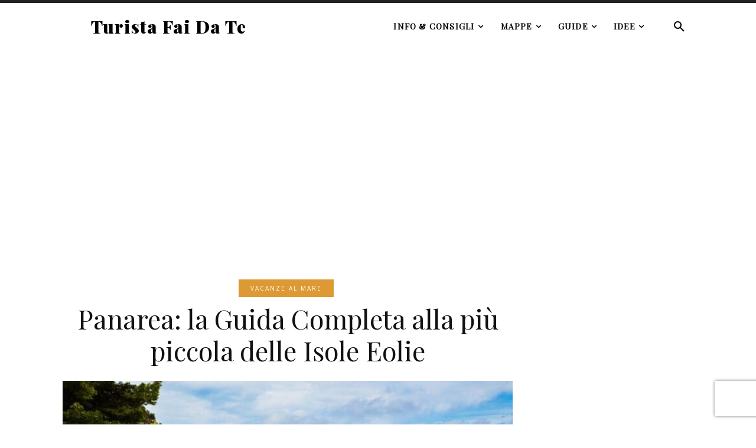

--- FILE ---
content_type: text/html; charset=utf-8
request_url: https://www.google.com/recaptcha/api2/anchor?ar=1&k=6LdXCu0oAAAAAGmokq7l6P7ZKYWu7lN5NFa_lDeK&co=aHR0cHM6Ly93d3cudHVyaXN0YWZhaWRhdGUuaXQ6NDQz&hl=en&v=PoyoqOPhxBO7pBk68S4YbpHZ&size=invisible&anchor-ms=20000&execute-ms=30000&cb=5jge6l70qgxq
body_size: 49916
content:
<!DOCTYPE HTML><html dir="ltr" lang="en"><head><meta http-equiv="Content-Type" content="text/html; charset=UTF-8">
<meta http-equiv="X-UA-Compatible" content="IE=edge">
<title>reCAPTCHA</title>
<style type="text/css">
/* cyrillic-ext */
@font-face {
  font-family: 'Roboto';
  font-style: normal;
  font-weight: 400;
  font-stretch: 100%;
  src: url(//fonts.gstatic.com/s/roboto/v48/KFO7CnqEu92Fr1ME7kSn66aGLdTylUAMa3GUBHMdazTgWw.woff2) format('woff2');
  unicode-range: U+0460-052F, U+1C80-1C8A, U+20B4, U+2DE0-2DFF, U+A640-A69F, U+FE2E-FE2F;
}
/* cyrillic */
@font-face {
  font-family: 'Roboto';
  font-style: normal;
  font-weight: 400;
  font-stretch: 100%;
  src: url(//fonts.gstatic.com/s/roboto/v48/KFO7CnqEu92Fr1ME7kSn66aGLdTylUAMa3iUBHMdazTgWw.woff2) format('woff2');
  unicode-range: U+0301, U+0400-045F, U+0490-0491, U+04B0-04B1, U+2116;
}
/* greek-ext */
@font-face {
  font-family: 'Roboto';
  font-style: normal;
  font-weight: 400;
  font-stretch: 100%;
  src: url(//fonts.gstatic.com/s/roboto/v48/KFO7CnqEu92Fr1ME7kSn66aGLdTylUAMa3CUBHMdazTgWw.woff2) format('woff2');
  unicode-range: U+1F00-1FFF;
}
/* greek */
@font-face {
  font-family: 'Roboto';
  font-style: normal;
  font-weight: 400;
  font-stretch: 100%;
  src: url(//fonts.gstatic.com/s/roboto/v48/KFO7CnqEu92Fr1ME7kSn66aGLdTylUAMa3-UBHMdazTgWw.woff2) format('woff2');
  unicode-range: U+0370-0377, U+037A-037F, U+0384-038A, U+038C, U+038E-03A1, U+03A3-03FF;
}
/* math */
@font-face {
  font-family: 'Roboto';
  font-style: normal;
  font-weight: 400;
  font-stretch: 100%;
  src: url(//fonts.gstatic.com/s/roboto/v48/KFO7CnqEu92Fr1ME7kSn66aGLdTylUAMawCUBHMdazTgWw.woff2) format('woff2');
  unicode-range: U+0302-0303, U+0305, U+0307-0308, U+0310, U+0312, U+0315, U+031A, U+0326-0327, U+032C, U+032F-0330, U+0332-0333, U+0338, U+033A, U+0346, U+034D, U+0391-03A1, U+03A3-03A9, U+03B1-03C9, U+03D1, U+03D5-03D6, U+03F0-03F1, U+03F4-03F5, U+2016-2017, U+2034-2038, U+203C, U+2040, U+2043, U+2047, U+2050, U+2057, U+205F, U+2070-2071, U+2074-208E, U+2090-209C, U+20D0-20DC, U+20E1, U+20E5-20EF, U+2100-2112, U+2114-2115, U+2117-2121, U+2123-214F, U+2190, U+2192, U+2194-21AE, U+21B0-21E5, U+21F1-21F2, U+21F4-2211, U+2213-2214, U+2216-22FF, U+2308-230B, U+2310, U+2319, U+231C-2321, U+2336-237A, U+237C, U+2395, U+239B-23B7, U+23D0, U+23DC-23E1, U+2474-2475, U+25AF, U+25B3, U+25B7, U+25BD, U+25C1, U+25CA, U+25CC, U+25FB, U+266D-266F, U+27C0-27FF, U+2900-2AFF, U+2B0E-2B11, U+2B30-2B4C, U+2BFE, U+3030, U+FF5B, U+FF5D, U+1D400-1D7FF, U+1EE00-1EEFF;
}
/* symbols */
@font-face {
  font-family: 'Roboto';
  font-style: normal;
  font-weight: 400;
  font-stretch: 100%;
  src: url(//fonts.gstatic.com/s/roboto/v48/KFO7CnqEu92Fr1ME7kSn66aGLdTylUAMaxKUBHMdazTgWw.woff2) format('woff2');
  unicode-range: U+0001-000C, U+000E-001F, U+007F-009F, U+20DD-20E0, U+20E2-20E4, U+2150-218F, U+2190, U+2192, U+2194-2199, U+21AF, U+21E6-21F0, U+21F3, U+2218-2219, U+2299, U+22C4-22C6, U+2300-243F, U+2440-244A, U+2460-24FF, U+25A0-27BF, U+2800-28FF, U+2921-2922, U+2981, U+29BF, U+29EB, U+2B00-2BFF, U+4DC0-4DFF, U+FFF9-FFFB, U+10140-1018E, U+10190-1019C, U+101A0, U+101D0-101FD, U+102E0-102FB, U+10E60-10E7E, U+1D2C0-1D2D3, U+1D2E0-1D37F, U+1F000-1F0FF, U+1F100-1F1AD, U+1F1E6-1F1FF, U+1F30D-1F30F, U+1F315, U+1F31C, U+1F31E, U+1F320-1F32C, U+1F336, U+1F378, U+1F37D, U+1F382, U+1F393-1F39F, U+1F3A7-1F3A8, U+1F3AC-1F3AF, U+1F3C2, U+1F3C4-1F3C6, U+1F3CA-1F3CE, U+1F3D4-1F3E0, U+1F3ED, U+1F3F1-1F3F3, U+1F3F5-1F3F7, U+1F408, U+1F415, U+1F41F, U+1F426, U+1F43F, U+1F441-1F442, U+1F444, U+1F446-1F449, U+1F44C-1F44E, U+1F453, U+1F46A, U+1F47D, U+1F4A3, U+1F4B0, U+1F4B3, U+1F4B9, U+1F4BB, U+1F4BF, U+1F4C8-1F4CB, U+1F4D6, U+1F4DA, U+1F4DF, U+1F4E3-1F4E6, U+1F4EA-1F4ED, U+1F4F7, U+1F4F9-1F4FB, U+1F4FD-1F4FE, U+1F503, U+1F507-1F50B, U+1F50D, U+1F512-1F513, U+1F53E-1F54A, U+1F54F-1F5FA, U+1F610, U+1F650-1F67F, U+1F687, U+1F68D, U+1F691, U+1F694, U+1F698, U+1F6AD, U+1F6B2, U+1F6B9-1F6BA, U+1F6BC, U+1F6C6-1F6CF, U+1F6D3-1F6D7, U+1F6E0-1F6EA, U+1F6F0-1F6F3, U+1F6F7-1F6FC, U+1F700-1F7FF, U+1F800-1F80B, U+1F810-1F847, U+1F850-1F859, U+1F860-1F887, U+1F890-1F8AD, U+1F8B0-1F8BB, U+1F8C0-1F8C1, U+1F900-1F90B, U+1F93B, U+1F946, U+1F984, U+1F996, U+1F9E9, U+1FA00-1FA6F, U+1FA70-1FA7C, U+1FA80-1FA89, U+1FA8F-1FAC6, U+1FACE-1FADC, U+1FADF-1FAE9, U+1FAF0-1FAF8, U+1FB00-1FBFF;
}
/* vietnamese */
@font-face {
  font-family: 'Roboto';
  font-style: normal;
  font-weight: 400;
  font-stretch: 100%;
  src: url(//fonts.gstatic.com/s/roboto/v48/KFO7CnqEu92Fr1ME7kSn66aGLdTylUAMa3OUBHMdazTgWw.woff2) format('woff2');
  unicode-range: U+0102-0103, U+0110-0111, U+0128-0129, U+0168-0169, U+01A0-01A1, U+01AF-01B0, U+0300-0301, U+0303-0304, U+0308-0309, U+0323, U+0329, U+1EA0-1EF9, U+20AB;
}
/* latin-ext */
@font-face {
  font-family: 'Roboto';
  font-style: normal;
  font-weight: 400;
  font-stretch: 100%;
  src: url(//fonts.gstatic.com/s/roboto/v48/KFO7CnqEu92Fr1ME7kSn66aGLdTylUAMa3KUBHMdazTgWw.woff2) format('woff2');
  unicode-range: U+0100-02BA, U+02BD-02C5, U+02C7-02CC, U+02CE-02D7, U+02DD-02FF, U+0304, U+0308, U+0329, U+1D00-1DBF, U+1E00-1E9F, U+1EF2-1EFF, U+2020, U+20A0-20AB, U+20AD-20C0, U+2113, U+2C60-2C7F, U+A720-A7FF;
}
/* latin */
@font-face {
  font-family: 'Roboto';
  font-style: normal;
  font-weight: 400;
  font-stretch: 100%;
  src: url(//fonts.gstatic.com/s/roboto/v48/KFO7CnqEu92Fr1ME7kSn66aGLdTylUAMa3yUBHMdazQ.woff2) format('woff2');
  unicode-range: U+0000-00FF, U+0131, U+0152-0153, U+02BB-02BC, U+02C6, U+02DA, U+02DC, U+0304, U+0308, U+0329, U+2000-206F, U+20AC, U+2122, U+2191, U+2193, U+2212, U+2215, U+FEFF, U+FFFD;
}
/* cyrillic-ext */
@font-face {
  font-family: 'Roboto';
  font-style: normal;
  font-weight: 500;
  font-stretch: 100%;
  src: url(//fonts.gstatic.com/s/roboto/v48/KFO7CnqEu92Fr1ME7kSn66aGLdTylUAMa3GUBHMdazTgWw.woff2) format('woff2');
  unicode-range: U+0460-052F, U+1C80-1C8A, U+20B4, U+2DE0-2DFF, U+A640-A69F, U+FE2E-FE2F;
}
/* cyrillic */
@font-face {
  font-family: 'Roboto';
  font-style: normal;
  font-weight: 500;
  font-stretch: 100%;
  src: url(//fonts.gstatic.com/s/roboto/v48/KFO7CnqEu92Fr1ME7kSn66aGLdTylUAMa3iUBHMdazTgWw.woff2) format('woff2');
  unicode-range: U+0301, U+0400-045F, U+0490-0491, U+04B0-04B1, U+2116;
}
/* greek-ext */
@font-face {
  font-family: 'Roboto';
  font-style: normal;
  font-weight: 500;
  font-stretch: 100%;
  src: url(//fonts.gstatic.com/s/roboto/v48/KFO7CnqEu92Fr1ME7kSn66aGLdTylUAMa3CUBHMdazTgWw.woff2) format('woff2');
  unicode-range: U+1F00-1FFF;
}
/* greek */
@font-face {
  font-family: 'Roboto';
  font-style: normal;
  font-weight: 500;
  font-stretch: 100%;
  src: url(//fonts.gstatic.com/s/roboto/v48/KFO7CnqEu92Fr1ME7kSn66aGLdTylUAMa3-UBHMdazTgWw.woff2) format('woff2');
  unicode-range: U+0370-0377, U+037A-037F, U+0384-038A, U+038C, U+038E-03A1, U+03A3-03FF;
}
/* math */
@font-face {
  font-family: 'Roboto';
  font-style: normal;
  font-weight: 500;
  font-stretch: 100%;
  src: url(//fonts.gstatic.com/s/roboto/v48/KFO7CnqEu92Fr1ME7kSn66aGLdTylUAMawCUBHMdazTgWw.woff2) format('woff2');
  unicode-range: U+0302-0303, U+0305, U+0307-0308, U+0310, U+0312, U+0315, U+031A, U+0326-0327, U+032C, U+032F-0330, U+0332-0333, U+0338, U+033A, U+0346, U+034D, U+0391-03A1, U+03A3-03A9, U+03B1-03C9, U+03D1, U+03D5-03D6, U+03F0-03F1, U+03F4-03F5, U+2016-2017, U+2034-2038, U+203C, U+2040, U+2043, U+2047, U+2050, U+2057, U+205F, U+2070-2071, U+2074-208E, U+2090-209C, U+20D0-20DC, U+20E1, U+20E5-20EF, U+2100-2112, U+2114-2115, U+2117-2121, U+2123-214F, U+2190, U+2192, U+2194-21AE, U+21B0-21E5, U+21F1-21F2, U+21F4-2211, U+2213-2214, U+2216-22FF, U+2308-230B, U+2310, U+2319, U+231C-2321, U+2336-237A, U+237C, U+2395, U+239B-23B7, U+23D0, U+23DC-23E1, U+2474-2475, U+25AF, U+25B3, U+25B7, U+25BD, U+25C1, U+25CA, U+25CC, U+25FB, U+266D-266F, U+27C0-27FF, U+2900-2AFF, U+2B0E-2B11, U+2B30-2B4C, U+2BFE, U+3030, U+FF5B, U+FF5D, U+1D400-1D7FF, U+1EE00-1EEFF;
}
/* symbols */
@font-face {
  font-family: 'Roboto';
  font-style: normal;
  font-weight: 500;
  font-stretch: 100%;
  src: url(//fonts.gstatic.com/s/roboto/v48/KFO7CnqEu92Fr1ME7kSn66aGLdTylUAMaxKUBHMdazTgWw.woff2) format('woff2');
  unicode-range: U+0001-000C, U+000E-001F, U+007F-009F, U+20DD-20E0, U+20E2-20E4, U+2150-218F, U+2190, U+2192, U+2194-2199, U+21AF, U+21E6-21F0, U+21F3, U+2218-2219, U+2299, U+22C4-22C6, U+2300-243F, U+2440-244A, U+2460-24FF, U+25A0-27BF, U+2800-28FF, U+2921-2922, U+2981, U+29BF, U+29EB, U+2B00-2BFF, U+4DC0-4DFF, U+FFF9-FFFB, U+10140-1018E, U+10190-1019C, U+101A0, U+101D0-101FD, U+102E0-102FB, U+10E60-10E7E, U+1D2C0-1D2D3, U+1D2E0-1D37F, U+1F000-1F0FF, U+1F100-1F1AD, U+1F1E6-1F1FF, U+1F30D-1F30F, U+1F315, U+1F31C, U+1F31E, U+1F320-1F32C, U+1F336, U+1F378, U+1F37D, U+1F382, U+1F393-1F39F, U+1F3A7-1F3A8, U+1F3AC-1F3AF, U+1F3C2, U+1F3C4-1F3C6, U+1F3CA-1F3CE, U+1F3D4-1F3E0, U+1F3ED, U+1F3F1-1F3F3, U+1F3F5-1F3F7, U+1F408, U+1F415, U+1F41F, U+1F426, U+1F43F, U+1F441-1F442, U+1F444, U+1F446-1F449, U+1F44C-1F44E, U+1F453, U+1F46A, U+1F47D, U+1F4A3, U+1F4B0, U+1F4B3, U+1F4B9, U+1F4BB, U+1F4BF, U+1F4C8-1F4CB, U+1F4D6, U+1F4DA, U+1F4DF, U+1F4E3-1F4E6, U+1F4EA-1F4ED, U+1F4F7, U+1F4F9-1F4FB, U+1F4FD-1F4FE, U+1F503, U+1F507-1F50B, U+1F50D, U+1F512-1F513, U+1F53E-1F54A, U+1F54F-1F5FA, U+1F610, U+1F650-1F67F, U+1F687, U+1F68D, U+1F691, U+1F694, U+1F698, U+1F6AD, U+1F6B2, U+1F6B9-1F6BA, U+1F6BC, U+1F6C6-1F6CF, U+1F6D3-1F6D7, U+1F6E0-1F6EA, U+1F6F0-1F6F3, U+1F6F7-1F6FC, U+1F700-1F7FF, U+1F800-1F80B, U+1F810-1F847, U+1F850-1F859, U+1F860-1F887, U+1F890-1F8AD, U+1F8B0-1F8BB, U+1F8C0-1F8C1, U+1F900-1F90B, U+1F93B, U+1F946, U+1F984, U+1F996, U+1F9E9, U+1FA00-1FA6F, U+1FA70-1FA7C, U+1FA80-1FA89, U+1FA8F-1FAC6, U+1FACE-1FADC, U+1FADF-1FAE9, U+1FAF0-1FAF8, U+1FB00-1FBFF;
}
/* vietnamese */
@font-face {
  font-family: 'Roboto';
  font-style: normal;
  font-weight: 500;
  font-stretch: 100%;
  src: url(//fonts.gstatic.com/s/roboto/v48/KFO7CnqEu92Fr1ME7kSn66aGLdTylUAMa3OUBHMdazTgWw.woff2) format('woff2');
  unicode-range: U+0102-0103, U+0110-0111, U+0128-0129, U+0168-0169, U+01A0-01A1, U+01AF-01B0, U+0300-0301, U+0303-0304, U+0308-0309, U+0323, U+0329, U+1EA0-1EF9, U+20AB;
}
/* latin-ext */
@font-face {
  font-family: 'Roboto';
  font-style: normal;
  font-weight: 500;
  font-stretch: 100%;
  src: url(//fonts.gstatic.com/s/roboto/v48/KFO7CnqEu92Fr1ME7kSn66aGLdTylUAMa3KUBHMdazTgWw.woff2) format('woff2');
  unicode-range: U+0100-02BA, U+02BD-02C5, U+02C7-02CC, U+02CE-02D7, U+02DD-02FF, U+0304, U+0308, U+0329, U+1D00-1DBF, U+1E00-1E9F, U+1EF2-1EFF, U+2020, U+20A0-20AB, U+20AD-20C0, U+2113, U+2C60-2C7F, U+A720-A7FF;
}
/* latin */
@font-face {
  font-family: 'Roboto';
  font-style: normal;
  font-weight: 500;
  font-stretch: 100%;
  src: url(//fonts.gstatic.com/s/roboto/v48/KFO7CnqEu92Fr1ME7kSn66aGLdTylUAMa3yUBHMdazQ.woff2) format('woff2');
  unicode-range: U+0000-00FF, U+0131, U+0152-0153, U+02BB-02BC, U+02C6, U+02DA, U+02DC, U+0304, U+0308, U+0329, U+2000-206F, U+20AC, U+2122, U+2191, U+2193, U+2212, U+2215, U+FEFF, U+FFFD;
}
/* cyrillic-ext */
@font-face {
  font-family: 'Roboto';
  font-style: normal;
  font-weight: 900;
  font-stretch: 100%;
  src: url(//fonts.gstatic.com/s/roboto/v48/KFO7CnqEu92Fr1ME7kSn66aGLdTylUAMa3GUBHMdazTgWw.woff2) format('woff2');
  unicode-range: U+0460-052F, U+1C80-1C8A, U+20B4, U+2DE0-2DFF, U+A640-A69F, U+FE2E-FE2F;
}
/* cyrillic */
@font-face {
  font-family: 'Roboto';
  font-style: normal;
  font-weight: 900;
  font-stretch: 100%;
  src: url(//fonts.gstatic.com/s/roboto/v48/KFO7CnqEu92Fr1ME7kSn66aGLdTylUAMa3iUBHMdazTgWw.woff2) format('woff2');
  unicode-range: U+0301, U+0400-045F, U+0490-0491, U+04B0-04B1, U+2116;
}
/* greek-ext */
@font-face {
  font-family: 'Roboto';
  font-style: normal;
  font-weight: 900;
  font-stretch: 100%;
  src: url(//fonts.gstatic.com/s/roboto/v48/KFO7CnqEu92Fr1ME7kSn66aGLdTylUAMa3CUBHMdazTgWw.woff2) format('woff2');
  unicode-range: U+1F00-1FFF;
}
/* greek */
@font-face {
  font-family: 'Roboto';
  font-style: normal;
  font-weight: 900;
  font-stretch: 100%;
  src: url(//fonts.gstatic.com/s/roboto/v48/KFO7CnqEu92Fr1ME7kSn66aGLdTylUAMa3-UBHMdazTgWw.woff2) format('woff2');
  unicode-range: U+0370-0377, U+037A-037F, U+0384-038A, U+038C, U+038E-03A1, U+03A3-03FF;
}
/* math */
@font-face {
  font-family: 'Roboto';
  font-style: normal;
  font-weight: 900;
  font-stretch: 100%;
  src: url(//fonts.gstatic.com/s/roboto/v48/KFO7CnqEu92Fr1ME7kSn66aGLdTylUAMawCUBHMdazTgWw.woff2) format('woff2');
  unicode-range: U+0302-0303, U+0305, U+0307-0308, U+0310, U+0312, U+0315, U+031A, U+0326-0327, U+032C, U+032F-0330, U+0332-0333, U+0338, U+033A, U+0346, U+034D, U+0391-03A1, U+03A3-03A9, U+03B1-03C9, U+03D1, U+03D5-03D6, U+03F0-03F1, U+03F4-03F5, U+2016-2017, U+2034-2038, U+203C, U+2040, U+2043, U+2047, U+2050, U+2057, U+205F, U+2070-2071, U+2074-208E, U+2090-209C, U+20D0-20DC, U+20E1, U+20E5-20EF, U+2100-2112, U+2114-2115, U+2117-2121, U+2123-214F, U+2190, U+2192, U+2194-21AE, U+21B0-21E5, U+21F1-21F2, U+21F4-2211, U+2213-2214, U+2216-22FF, U+2308-230B, U+2310, U+2319, U+231C-2321, U+2336-237A, U+237C, U+2395, U+239B-23B7, U+23D0, U+23DC-23E1, U+2474-2475, U+25AF, U+25B3, U+25B7, U+25BD, U+25C1, U+25CA, U+25CC, U+25FB, U+266D-266F, U+27C0-27FF, U+2900-2AFF, U+2B0E-2B11, U+2B30-2B4C, U+2BFE, U+3030, U+FF5B, U+FF5D, U+1D400-1D7FF, U+1EE00-1EEFF;
}
/* symbols */
@font-face {
  font-family: 'Roboto';
  font-style: normal;
  font-weight: 900;
  font-stretch: 100%;
  src: url(//fonts.gstatic.com/s/roboto/v48/KFO7CnqEu92Fr1ME7kSn66aGLdTylUAMaxKUBHMdazTgWw.woff2) format('woff2');
  unicode-range: U+0001-000C, U+000E-001F, U+007F-009F, U+20DD-20E0, U+20E2-20E4, U+2150-218F, U+2190, U+2192, U+2194-2199, U+21AF, U+21E6-21F0, U+21F3, U+2218-2219, U+2299, U+22C4-22C6, U+2300-243F, U+2440-244A, U+2460-24FF, U+25A0-27BF, U+2800-28FF, U+2921-2922, U+2981, U+29BF, U+29EB, U+2B00-2BFF, U+4DC0-4DFF, U+FFF9-FFFB, U+10140-1018E, U+10190-1019C, U+101A0, U+101D0-101FD, U+102E0-102FB, U+10E60-10E7E, U+1D2C0-1D2D3, U+1D2E0-1D37F, U+1F000-1F0FF, U+1F100-1F1AD, U+1F1E6-1F1FF, U+1F30D-1F30F, U+1F315, U+1F31C, U+1F31E, U+1F320-1F32C, U+1F336, U+1F378, U+1F37D, U+1F382, U+1F393-1F39F, U+1F3A7-1F3A8, U+1F3AC-1F3AF, U+1F3C2, U+1F3C4-1F3C6, U+1F3CA-1F3CE, U+1F3D4-1F3E0, U+1F3ED, U+1F3F1-1F3F3, U+1F3F5-1F3F7, U+1F408, U+1F415, U+1F41F, U+1F426, U+1F43F, U+1F441-1F442, U+1F444, U+1F446-1F449, U+1F44C-1F44E, U+1F453, U+1F46A, U+1F47D, U+1F4A3, U+1F4B0, U+1F4B3, U+1F4B9, U+1F4BB, U+1F4BF, U+1F4C8-1F4CB, U+1F4D6, U+1F4DA, U+1F4DF, U+1F4E3-1F4E6, U+1F4EA-1F4ED, U+1F4F7, U+1F4F9-1F4FB, U+1F4FD-1F4FE, U+1F503, U+1F507-1F50B, U+1F50D, U+1F512-1F513, U+1F53E-1F54A, U+1F54F-1F5FA, U+1F610, U+1F650-1F67F, U+1F687, U+1F68D, U+1F691, U+1F694, U+1F698, U+1F6AD, U+1F6B2, U+1F6B9-1F6BA, U+1F6BC, U+1F6C6-1F6CF, U+1F6D3-1F6D7, U+1F6E0-1F6EA, U+1F6F0-1F6F3, U+1F6F7-1F6FC, U+1F700-1F7FF, U+1F800-1F80B, U+1F810-1F847, U+1F850-1F859, U+1F860-1F887, U+1F890-1F8AD, U+1F8B0-1F8BB, U+1F8C0-1F8C1, U+1F900-1F90B, U+1F93B, U+1F946, U+1F984, U+1F996, U+1F9E9, U+1FA00-1FA6F, U+1FA70-1FA7C, U+1FA80-1FA89, U+1FA8F-1FAC6, U+1FACE-1FADC, U+1FADF-1FAE9, U+1FAF0-1FAF8, U+1FB00-1FBFF;
}
/* vietnamese */
@font-face {
  font-family: 'Roboto';
  font-style: normal;
  font-weight: 900;
  font-stretch: 100%;
  src: url(//fonts.gstatic.com/s/roboto/v48/KFO7CnqEu92Fr1ME7kSn66aGLdTylUAMa3OUBHMdazTgWw.woff2) format('woff2');
  unicode-range: U+0102-0103, U+0110-0111, U+0128-0129, U+0168-0169, U+01A0-01A1, U+01AF-01B0, U+0300-0301, U+0303-0304, U+0308-0309, U+0323, U+0329, U+1EA0-1EF9, U+20AB;
}
/* latin-ext */
@font-face {
  font-family: 'Roboto';
  font-style: normal;
  font-weight: 900;
  font-stretch: 100%;
  src: url(//fonts.gstatic.com/s/roboto/v48/KFO7CnqEu92Fr1ME7kSn66aGLdTylUAMa3KUBHMdazTgWw.woff2) format('woff2');
  unicode-range: U+0100-02BA, U+02BD-02C5, U+02C7-02CC, U+02CE-02D7, U+02DD-02FF, U+0304, U+0308, U+0329, U+1D00-1DBF, U+1E00-1E9F, U+1EF2-1EFF, U+2020, U+20A0-20AB, U+20AD-20C0, U+2113, U+2C60-2C7F, U+A720-A7FF;
}
/* latin */
@font-face {
  font-family: 'Roboto';
  font-style: normal;
  font-weight: 900;
  font-stretch: 100%;
  src: url(//fonts.gstatic.com/s/roboto/v48/KFO7CnqEu92Fr1ME7kSn66aGLdTylUAMa3yUBHMdazQ.woff2) format('woff2');
  unicode-range: U+0000-00FF, U+0131, U+0152-0153, U+02BB-02BC, U+02C6, U+02DA, U+02DC, U+0304, U+0308, U+0329, U+2000-206F, U+20AC, U+2122, U+2191, U+2193, U+2212, U+2215, U+FEFF, U+FFFD;
}

</style>
<link rel="stylesheet" type="text/css" href="https://www.gstatic.com/recaptcha/releases/PoyoqOPhxBO7pBk68S4YbpHZ/styles__ltr.css">
<script nonce="0cMV9ajodul3tBypRTIJOg" type="text/javascript">window['__recaptcha_api'] = 'https://www.google.com/recaptcha/api2/';</script>
<script type="text/javascript" src="https://www.gstatic.com/recaptcha/releases/PoyoqOPhxBO7pBk68S4YbpHZ/recaptcha__en.js" nonce="0cMV9ajodul3tBypRTIJOg">
      
    </script></head>
<body><div id="rc-anchor-alert" class="rc-anchor-alert"></div>
<input type="hidden" id="recaptcha-token" value="[base64]">
<script type="text/javascript" nonce="0cMV9ajodul3tBypRTIJOg">
      recaptcha.anchor.Main.init("[\x22ainput\x22,[\x22bgdata\x22,\x22\x22,\[base64]/[base64]/[base64]/ZyhXLGgpOnEoW04sMjEsbF0sVywwKSxoKSxmYWxzZSxmYWxzZSl9Y2F0Y2goayl7RygzNTgsVyk/[base64]/[base64]/[base64]/[base64]/[base64]/[base64]/[base64]/bmV3IEJbT10oRFswXSk6dz09Mj9uZXcgQltPXShEWzBdLERbMV0pOnc9PTM/bmV3IEJbT10oRFswXSxEWzFdLERbMl0pOnc9PTQ/[base64]/[base64]/[base64]/[base64]/[base64]\\u003d\x22,\[base64]\\u003d\x22,\x22SsOZM8Oow6vDosOxJcKvw7gbIMOcwqkAwoh6wo3CvMKpN8KVwonDj8KRLMObw5/DpcOcw4fDun7Dnzdqw41wNcKPwpDCtMKRbMKcw4fDu8OyLCYgw6/DjMODF8KnWsKwwqwDRcO3BMKew6tAbcKWYTBBwpbCqMOvFD9LHcKzwoTDgCxOWRXCvsOLF8O/[base64]/[base64]/DqMK8woXCkcOlIwLCvMKDw6zDpGYFwp7CsWHDn8OMUcKHwrLCrMK6Zz/DuXnCucKyNsKmwrzCqG5Cw6LCs8Ozw6NrD8KsJV/CusKBf0N7w6fClAZIT8OgwoFWRsK0w6ZYwrUHw5YSwrwnasKvw4bCqMKPwrrDuMKfME3DnnbDjUHClC9RwqDCgRM6acKww4t6bcKrNz8pDi5SBMOAwqLDmsK2w7XCj8KwWsOhL30xPMK8eHswwr/DnsOcw6bCkMOnw7w5w5pfJsOVwpfDjgnDtWcQw7Few61RwqvCmkUeAXNrwp5Vw5/Cu8KEZUAcaMO2w7MABGBjwoVhw5UxGUk2wqfCnk/Dp3gQV8KGUi3CqsO1PHpiPmXDk8OKwqvCthoUXsOVw7rCtzFoMUnDqzjDi28rwqBTMsKRw7HCr8KLCRoIw5LCoxfCtAN0wq0Lw4LCulk6fhchwobCgMK4IsKCEjfCtH7DjsKowpTDjH5LdsKEdXzDvD7CqcO9wphKWD/CjMKZcxQlOxTDl8OmwoJ3w4LDr8OJw7TCvcO9wqPCuiPCv20tD11hw67Cq8OMMS3Dj8OVwqF9wpfDoMO/wpDCgsOjw7bCo8OnwpPCn8KRGMOpV8KrwpzCp2lkw77CkwEudsOwCB02GcO6w59cwq1aw5fDssOxM1p2wpU8dsOZwopMw6TCoWTCqWLCpUYUwpnCiFtNw5leDGPCrV3DgMOtIcOLSyAxd8KadcOvPUDDkg/CqcKyQgrDvcOjwrbCvS03XsO+ZcOTw74zd8Osw5vCtB0Uw6rChsOOAwfDrRzCs8Kdw5XDniLDmFUsXcKEKC7Dtm7CqsOaw6Q+fcKIXhsmScKGw73ChyLDhsKcGMOUw6XDmcKfwosFXC/CoGfDvz4Rw5Fbwq7DgMKDw6PCpcK+w7bDthh+fcK0Z0QNVFrDqXYZw4LDkH3ClWHCusOWwqtqw6ooC8KCUcOsesKOw496TDTDmMKCw5pWf8OVcTLCssKawoDDuMOEeR7CogoePsKDwr3CgWvCukTCsg3CmsK1HcOYw7lTCsO8Kys0PsO1w4XDgcKcw4dmcEfDtsOHw5/[base64]/CnF7CunYBwr5Iw63Ch8KEw7XDhWXDrMORw5nCnMOIw7V0KcOiAcOwOwZwEWAcG8Kfw6NGwrJEwpwCw445w4V2w7EpwqvDsMOcB2tXwqlaVTDCqcKyMcK0w5vCicOnB8OrHQ3Dkz/DksKrfgfCpMO+wrbCgcObV8OpJcOcFMKgYyLCoMK0ehkowrN1M8OXw4IjwoXDqsOUKxdHwpE7QcKkVMOnHyfDlGHDosKhLcOfUMOqTMKbQmJUw7EpwoM6w714fcOpw53CsVnDhMO5w53CiMKaw5LChMKMw7bCmMOGwqzDpBdQDUVMXsO9wqA+Qi/DnhvDqCrDhcK6H8K7w4AxfcK1B8KcUsKXTjlrLcOQB1FtKSzCmiTDshFlNcK+w4fDuMOrw5gtH23Dhmo6wrPDgzLCmUVjwoHDlsKdMAfDg1HCqMKiKWrDoEzCkcOqPcKOQcOtwo/CvcKjwoQ8w7zCp8OLLi/[base64]/[base64]/CmcO4P8Krf27CkFBWbMKrwrlFw4gkwojCkMOnwqvCgMK0R8OwcBHDkcOowrzCiXk6wpEYSMKNw7hxUsOZMEjCsH7Csi0hJ8K7bzjDisKzwrDCrRfDoyXCqcKFFWsDwrbCuyLCo3zCrzhQBsObX8KwAX/DosKawoLDhcKncSDCtEcfIcODNcOhwqpwwq/CrcOELsOgwrbCiwHDoRrDi3JSdcKKanAuwo7CpV9OR8Oow6XDlzjDk38wwodIw74OTX/DtRLDr3DDiDHDuWTDihfCpMO4wqA5w4h4woXClDhZw7l5wp7CtX/DusK4w5PDlsONf8Oywr5TNDRYwo/Cu8Okw7Icw5TDrcKxHCnDoBbDnhLCiMOgS8Oiw4lvw4Vjwr5xw6MOw4sOw53Cp8Ktc8OfwoDDgsKhUMKJSsKgKMKpK8OjworCr3YWw6wSwp06wqfDpmnDpE/CtRbDhGXDugfCgHAsLUwpwrTCjxTDuMKDESxYAD/Dr8K6YCzDqjXDtjvCl8K+w7rDvMKxBEXDhkwswotnwqVUwrxDw79PHMKkUVxUHQ/CvcKkw4okw70sBMKUwohtw7zCsVfCp8K1KsKjwrjCvcOpCMK8wqjClMOqcsOuScKjw5DDp8OhwpNmw6oawqPDkmgmwrXCky/Cs8Oyw6NowpLCncOuYFnCmsODLwrDv03CrcKvBg3DlsKwwonDnmJrwoUuw4cFKsKJPwh3ShdHw5VHwrvDpyB7T8OTGsK2dMOsw4XCtcOUB1nCu8O6bcKyB8K3w6Ihw4tdwqHChsO8w7FTwrDDtcKRwqAewofDrUzCvm8BwoRqwrJZw6/Dl3RaR8Kew7XDn8OAeX4AbsKNw5l5w7/Dg1VgwqPDhcOMw6TDh8KtwpzCosOoJsKDwpwYwp47wqIDw7jCgh5JwpDCnQHCrVXDsgQONMKCwpNCw4Y8DsOZwqzDpsKweQjCiC0EWhvCncO7MsKAwpjDjhTCpH8JWcKcw7V+wq51Ny4Jw6TDhsKLacOBU8Krwqdowo/[base64]/[base64]/B8KHdToTFg/DmsKrw6UywrNHV3sLw5vDs3LDssKKw5fCoMOGwo3Cq8OiwqsGfcKBeB/DqkHDtMOhw5tmMcK7flTCkDHCmcOiw4rDrcOeVR/CusOSJjPCnC1VWsOlw7DDqMKDw45TCk0ON0bClsKiwrtlesO7RA/DpMK/M3LCs8OwwqJ/YsK4QMK3ccK5fcKzwrpKwqbCgiw9wodqw7PDpzZKw7zCvnguwr/DrX5ZVsORwq0lwqHDkVbCvEozwr7CscONw5vCt8Kgw7x+NXJUXG7DqDwLTcKnTSDDnMOZRwlsIcOnwpccEw0+aMOsw6zDmjTDnsOxZMOzcsOFP8K0w5Z0fno/RStoKAxzw73DpXwsFAZ/w6N2w44Uw4HDl2FeTjtuOmXCgcKJw6NZSzAzMcOOwqfDnTzDssOeBW/DpiRTHT9ywp/CoQpowqo3eHnCi8O5wp/CtQPCgB3DhjADw6zDu8Kvw5Q5wqxnYlLChsKcw7PDkMOmdsOGB8O+wqFPw4xqfAfDjMKlwpjCgzIIXXrCrcKidcKrw6NZwovCo1RbMMO/O8KRTGPCmGosDn3CoHHDp8O9woczTcKsHsKBw79nBcKkCsO5w7/[base64]/CrsK1w7dJMXjCk1/DsMKPO8K4wrPDmEJmY8Kww6LCvMO2cTEdw47Ct8OUZ8KWwrDDrXzCk2NhWsO7w6TDnsOQVsKgwrNtw4YMMX3Ch8KQHyE/PVrDlgfDlsKRwojDmsK+w7zCncKzYsKxwo/CpSnDpT7DlndGwqbDr8KbbsKQI8K9H0sswocXwpd+bTjDgxR9w7DCijXCgH11woHDmDnDqUR4w6vDiGAcw5wzw6/DmjzCmRYcwovCkEdHMHAuZ37DsmI+PsOCDwfCp8OWGMOaw4MuTsK1woLCnsKDw4jCnhfDnW8eHWE2N1d8w67DizkYZRTCiit/wpTCssOzw6ZGOMONwrPDlGoBDsOvHh7CtFHDn113wrfDnsKnPzJjw5zDhR3CusOTBcK9w7E7wp8Xw7otX8OlHcKIw5jDmMOJEyJdw4nDg8KFw5Y0cMOMw4nCui/CqsOaw6wxw7bDhsKTw7bCi8KPw4PDhsKtw79Ww5HDk8OMYH40TMK5wrjDksORw5YMZDg9wqNIQUPCpnHDhcOXw5XCq8KAW8K/E1fDmWxxwqUmw65+wqnCphLDk8OUQx7DpmbDoMKSwrvDhj/[base64]/esOlQ2wXOi/DoknCvBNuQCQTQwXDvsK0w5Iuw7/DicOWwohdwqnCrMOJBDtjwoTClAfCqX5GKcONYMKnwp3CmMKoworCi8O8T3DDrMO9bV3CvSQYT3Jgw7l5wqJnw7HDgcKuw7bCt8KhwopcZQjDnxoCw7/[base64]/CsXrCvXB7wrtoFcOQbcONwqrCsMKMwrrCrnnCoMOkf8KSDMKkwo/Dtm1mVWZyA8KALsK+A8KJwonCvcOXwp8Aw7szw6bDiARcwo3CsEvClmPCkgTDpUZhw5LCncK/HcKiw5p0VzZ4woDCrsOLcFXClU8Ww5Emw7oiF8KPXmQWYcKMbG/DhhJRwrAtwq3Cu8OVVcKaY8OhwqZ0w7HDssOmSsKAacKDfMKNH0IawrzCoMK/DhzCo2PDosKFRXQcbyg8IQDCnsOTEMOFwp12AcK+woRgKH7Csg/[base64]/Cr2hUwo7DtVB5w4fDhhQvHcKafcKJC8K0wrVTw5PDkMOQCnjDpQvDvSnClmTDnRLDgkDCmQzCssKNMMKjPcKGPMOcVFTCvyRDwq7CsEEEFxoXAQLDrV/DtTrCv8KRFx1SwrYvw6hzw6HCv8O+Zn0Gw4HCk8K7wrjClsOLwrPDncOgfXXCtQQ7CMK5wpbDkEcvw7R1a3LCjgVYw6PCjcKuaRnCg8KBTcOZw4bDkTsPP8Oowp7CpCZqFsOQwo4qw6RXw4nDuwvDpyELEcOGw7kCw5Y9w6QYY8OpfDXDtMKxw4Y3ecKyQsKqAl/[base64]/DusKTw5DCucOqwqdKX8O5JiDCqcKRRcK3dcKawoQsw6bDpVsnwobDgUlww6nCjlVTZxDDumLCgcKpwqjDj8Obw5psEgIUw4HCusK/IMK3w6RFw73CksOsw6HCt8KLMsO9w7zCsn4+w5kqdSERw6YkccOEfxsOw44LwozDrVUFw4bDmsKvOyAIYSnDrnTCr8Orw5/CtMKtwphRXm0Tw5DCozzCq8KmBDkjwqXDh8KswqYubGkew6fDiETCqcONwpQjYsKXXsKMwpDDlmnCtsOnwoxHw5MdBsOxw4o0YMKOwp/Cl8KxwojCrkjCgcOFwqRJwqxXwokyUcOrw6tZwqjCvjd+JWDDsMOBw6UgbxlDw5vDvDTCo8Kvw5UAwqDDsjvDtipOamPDkXnDrkIab0bDqAjDisK/[base64]/CqcK5w6M6fcKWWcO8wo1JwoDCshfCtcO0w6TDqsO+wq0xO8K5wrpYTcKHw7XDoMKhw4dzTsKnwoVJwo/CjWnCnMKnwrZoC8KGIyVvwrfCuMO9GsKlZgRJOMOfw4xcZMK/Y8Kow7ILKjcgTMOgEMK9w4BzMMORdcOow6x0w7/DnhjDkMOPw5fCk1DDjMOpE23CkcKmH8KqIsKkw6TDr1UvdcK7wpzChsKjM8OtwrAuwofClxY7w74yR8KHwqHDjcOcQ8OHRErCk08ubxh4ZH/[base64]/WR53wrnCscKfwqzDijVNBGDCshg9CsK3d2XCs0nDs2LCiMKXecOgw7fCgMOPesOpLmzCsMOkwoJ1w5Y6bsOWwoXDhh/DqsO7VBwOwoZbwovDjD7DvA3DpDo/wp1iAT3Cm8OtwrTDhsKYbMOiwpjCvXnDnh5jPjTCjio6cE91wofDm8O8JcK8w5Akw7/Cg1/CjMOyAVjCm8OrwpHCgGgTw4tfwo/ChWPCisOhwr8Jwr4OPg7CigvCtMKbw4MSw7HCtcKnwpDCoMKrCVc4wrnDij5yJHXCh8KNFsO1FsKnw6RNVsKcecKxwo8TagxzPVx4wqrDtiLCsyUIUMKibDHClsKqYH/ChsKAG8OWw45BLknCpi5ScWXDiWIuw5Z7w4LDnjUHw5oVecKCXFdvBsOzw6tSwoJwZUwTIMKuwowseMKXIcKJUcOsO3/CgsO8wrJyw5jDl8KCw7fDi8OAFwXDkcKfAMOGAsK5BlXDpivDncOIw73CicKowpl6wp7Cp8KCw4nCgsK8ASMsSsKtw4UUwpbCozgmJTvDnXUhcsOMw77Ds8Ogw74/[base64]/DnGzDjlDDhDjDi8KGd8KnwpQ0wp5vciVfw7HCj31jw6s3VH5HwpFKP8KIT1bCsXUTwrgia8KXEcKAwoIbw5nDjcO+U8OkD8OxXkoow4rDmMKbTXBuZsK0wqcdwp7DpzLDi3/[base64]/DpGFxw7g5eMOcw7bDgcOoaiJnw5bCmMOHLsKTVWoPwphwWsONwpluIsKUNcOKwpwvw6TCplkuJMKNFsKPGGfDtsO1dcOXw5DCrCE3Gm1dJGRsGwEcw4HDjy1/d8KUw6nDq8OQwpDDnMOaQ8K/wrLDt8OKw7bDiyBYb8ORMA7Ck8OPw7YOwrrDksOJMMKAOibDnBTCuHlhw7/[base64]/CssOrAhNbRm4AWhBfw7wQwpgLwqfChMKowpJow5nDtnTChX/DkzE1C8K/[base64]/CuMK/w4vCq3bDlXloGDLDscKTw7AMw77Dg0LChMO6eMKWNsKOw5nDq8O/w7xowpnDuB7CrsK0w7LCpH/ChMOADsOdFsKoQjbCtcKmSMKYP3BwwqVBwqvDsGvDu8Ogw4J2wqYGY3tYw4vDhMOQwrzDtcOrwofCjcOYw6Rnw5tSEcK+E8OSw53CgsKow5jDksKhwqE2w5TCmwFrYUkLUMO7w7g2w4bCn3LDpSbDmMOcwpLDiR/CpcOFwr4Lw6/DtlTDgGc4w4VVIMKFcMKmcVDDscKFwrkWPcKIUhc4XcKawot0w6PCmEbCqcOIwqknJn4nw4MQZ0dkw4dbU8OSIk3DgcKNT0LCtsKJUcKfHQHCnSvCi8Oow4jDk8KXDTh6w7RDwplFFURQGcOKHsKGwofChMOmPm/DmcKQwqkPwrJqw4NLwr3Cn8K5TMOuw5jDuVPDiUXCh8KQHsK+JgsVw6vCp8K8wonCkks+w6fCpcKVw5w2EcOkEMO0O8OGXyRecsOvwpXCom4kb8OhVC83Xy/[base64]/ccKHw5/CoWHDlsOlw7V+YyZGwr7Dl2jCk8ODw6YVwpHDusKjwo7ClEhFXVXCksKNdMK8wrPChMKawogVw7jCkMK2FFTDkMKqexnCqsK+dDLCt1/Dh8OLZx7CmhHDuMKjw6ZTBMOwb8KjLcKROh7DsMO2T8O5PMOBWMKlwrnDscOzBQ1Tw7/DjMOdL0jDtcOjH8KafsOuwqpfw5h4S8KtwpDDicOmTMKoPzXCgRrDpMK2wpsYw55Xw5dqw6PCrV3Ds0jCiBbCqnTDrMKLUsKTwo3DscOmwofDnsOQwq3DthcMdsOWaXTCrSU3w5XDrz5Hw4I/[base64]/Dg3JdwqM9GMK/ECvDiMOqw4ZWwrDCj3caw4jCkXFZwp3DhBILw5Y9w4JsBEXCjsO+AsOZw4sIwo/[base64]/CoWcYwrIGEMOywp3Cpn7DksKhw4EJw47DkzFpwpQNwq/DkSnDrGTCucKxw43Crw3DkMKJwr7DssOFwoxAwrLDswFjDFRuwqQVcsKkb8OkOsORwpBTaAPCnSzDnSHDu8KlKmHDm8Onwr/[base64]/[base64]/[base64]/DuMOZw6hGGcO3L3YfwqFqwprCvMK4ZHNxHARAwphRwoxYw5vCnXXDsMKWwq0tCsKmwqXCvXnCjCnDvMKyajbCsUJ8PzjDjMKvdSovVzTDv8OBZRBmTcOlw4luHMKAw5bDihfDiWljw6MtB089w6oVdSDDqTzCt3HDucOhw4TDgXI/[base64]/DvzDCohYMJ0Jlw4RMw5rClAhgQ2M1TSJlwqkWeHRMCsOkwozChX7CmwQIJ8OHw4V+w6kUwozDjMOQwrsyAmnDrMK+KVfClHwOwop+wrHCmcOiU8Kow7VRwobCjlhRK8Ksw4fDuk/CiwHCscK+wowQw6tQCgwewqvDlsKSw4XChCR0w6/DhcKdwodEfnc2woPDuQHDoyttw57CiQnDpWoCw5HDj1LDkHorw47DvAHCgsOac8O7VMK7w7TDnyPCvMO5HsO4bHB3woTDuU/[base64]/XWMxJTnDscO9worChcOxUsOaPW/DvB3Du8KgU8KRwpzDoHQocws7w6XDq8OeWE3DrMKww5cXQMKZw4lEwo7DtA7DkMOHPSJ0NCkGfsKWWlgfw5PClXrDo3XChjfCpcKyw4DDo1NWSTcQwq7DikdIwopjwpwJFsOkdQXDksKAQMOXwrtNacO8w6fChsKLbDzCkcKkwoJQw7LDvsO3TwIiNsK/[base64]/CvGJAwoQ/fWsDVybCv8Oyw6gFwrvCi8KbZFNbTcOcNi7CrzPDlMKpbhlYJ23CmMKiCB1uIyQMw70Ew5TDlD7Dl8OhCMOiRW7DscObaAzDi8KGIQUDw4vCo37DkMOAw5TDmsKfw5Ezw47Dp8KMcSfDrEbDslQOwpgRwpXCnTlrw6zChT3DihBFw5XDjh8ZKsObw4/[base64]/w6LCpDl6wq8kCMKPw5c+woduwovCs8KYMMKxwrpbwpQBZDDDoMOswoPDix8EwrLDpMK4HsOOwqU+woHDunDDmMKCw6fCiMKoBB3DjBnDtsO4w50EwrXDoMKDwppJw7gYCyLDvlfCqQTCucOwfsOyw48hbkvDs8Otwp5/[base64]/wpHDmykiXMOVw4/[base64]/ClkodX8K9JzvCqsKCS8OWwop5fcKJw77DhD8Hw4g9w7l+QsOSOgLCqsO5GMKpwoXDqsKTwoQmGn/[base64]/CocK6YsOWAXdCCsO/w7Yaw7LDlURiwp/DtcOIwpBzwrJyw7/CnDXChmzDql/[base64]/CoMOmwqdGfBgMw4Myw7DDvHV1w7LCh2gtdWfDicOBDmMZwoZxwr0kw6PDmQ9VwoLDu8KLAA4xMw9gw7suwovDkR49b8OUWD9tw4nCrMOTe8O/[base64]/CkMOcAcOow57CicO6SGMOMTpKLx7DiXLDrVDDiwEXw6haw5V0wpRdSFkwIMKoTSN6w6xwTAPClsK1KVLCscKOZsKKbsKIwpbCvMKUw7MWw7FcwpkEfcONWMKbw6vCs8OmwoIyWsKrwrZfw6bCncOiLsK1wqJIwpJNFVVEWWdSwrvDsMKvdsKnw4A8w5PDg8KERcOxw7/CuwDCtAbDlBY8wrIII8OIwqPDu8Ktw47DuAXDvAsgH8KxWBpew7rDgMK9YsOOw6hww6NRwqPDvFTDh8OjL8O8VXBOwo1dw6cmR1cyw6JmwrzCvkI6w496Z8OIwpHDr8OSwpQvTcK7VxJtw58lQ8OcwpDCk1/DuWAnEDZHwqcVwozDpsK8w6zDiMKQw7nDmsOTesOrw6PDh1wYJ8K/QcKlwqAjw6PDisOzUWjDhsOuMArClMOkYMOuDSgFw63CiiPDl1nDhcOkw4jDlMK+UHN/IMOPw5ZnRhJlwrjDqWsrccOJw7HCosKURnvDhQs+dx3DhyjDhMKLwrbCoB7CjMKJw4PCsk/CrmHDtVESG8OxE2M8PH/DpwlhXFAowrTCv8OFLnZTdT/CtcOjwrsxG3MQBVjClsKAw57DrsK1w7rDs1XDmsOwwprCpnR+wq7Dp8OIwqPCuMKmcHXDq8KawqBLwrwfwoLDl8Kmw5lTwq0vEFxFScKwFhDDhBzCqsO7Q8OoBcK/w6rDsMOBE8O/[base64]/w4jDlnnCqmjCqV1gw6zCnsKab0HCoBU7ZSDDpsOmWcKqDW7Dgj/[base64]/DnVRyNsOwBh9PJMK6GcKwbEA/GxcuSMKjw54Ew71sw7nDpcKxJMOhwr8tw5zDv2kjw6EEe8KvwrgdS1ozw6MmFMOhw7RzHMKIwqfDl8Omw6RFwocVwoBcfX0BOsO1wpYhO8KiwrrDocKiw5xaOMK9KQsSwoEfGsKjwrPDggEzw5XDgFEOwqc6wpTDqcK+wpzCpsKuwrvDoF5vwqHDsRp2GX/Cp8O3w6kcDR5tVjHDljHChDIiwpB+wqDCjE4ZwrTDsADCp0PDlcKkZgfDqkbDnBQ4bTjCpMKvbGJTw7zDsHbDoRXDnXFUw4bCksO8wqvDmRRbw44rCcOuCMOtw77Cv8OmScKtWsOKwonDmsKGK8Ojf8O6LsOEwr7Cq8Kvw6sNwovDnQEzw7tjwrlEw4EkwpfDiDvDpR/[base64]/[base64]/[base64]/CpsOiSsKQfMOXwozClQZ2FDfDvQPCkRNVw7khw7fCoMKmKsKra8KAwqtPPkhbwqzCrcK4w5bCkMO/[base64]/CkcKAw4tnUg90w6DDoBXClcOlRgBrWlTCsnDCkDMvPHpOw5HDgTRmTsKESsKxB0bDkMKPw7zDgkrDhcOMVhLCmcK9wqN9wq8mYDVycyjDscOQKMOcdDsJEMO/[base64]/[base64]/DnWZ2asKXFVXCvwwhw6bDgcO7QsKyw5fDjHfDp8KSwoNLw7FpFMKGwqPDlcOCw69Sw6DDkMK4wqDDgS/Ciz3DsU3CisKQw5rDtRjCksO7wq/[base64]/[base64]/JH4zasOGworCocOpU8OZw5QRD8OFw7UBfHzDpkLDjsO0wpVvXcKMw640CiBBwo8XNsOzR8ODw6sXa8KWMjcPwpLCg8KBwrp2w7/DgsK1AH3CkE/Cqi0xFcKMwr1zwqXCqgw1RnhsMmcjwqEEDWtpDMKhElYaKF/[base64]/[base64]/CncKOw6tddxrDu8Kbc8KSDsKTfjNlETFuKxnCisKew4fCpj3CrsKDwolyVcONw5VAGcKbasOeFsOTe1TDvxbDisK8LEHDr8KBPGgAesKiDBZlRsOqJjHCvsKww4oSwo/Cg8K1wr0pwp8jwojDvF7DjWbCiMOePcK1EDTCicKJVGTClsK2JMOhwrQ/w6FGbmgXw4ItIwjCrcKXw7jDgXlmwoJWUMKSFcKUEcKbwpIbJHlfw5/DscKtLcK+w5vCr8O5bWdQYsOKw5fDncKPw63CsMO9FALCq8OSw7fCi2PDpCvDpi0fSz/DqsOrwpULLsOjw79UGcKdR8OQw4dhU3HCpT/CiHnDpU/DucO5NSTDsh8tw5rDji/CjcO8XS96w7vCucOpw4Apw6x6LE12Njt2KsK3w4NOw7Qaw57DuShMw4BWw7JBwqA8wpbCh8KdIMKcPlQZW8Kyw5wJbcOMw6/Dl8OfwoZQd8Kdw7F+NQZrD8OucBjCq8K9wrVzw79hw4PDhcOPJ8KFSHXDgsO+wqoEGcOjRQpZHcKORCZTDGdjK8KpcF3DgzLCmwEoEELCk3hswq14wpRww5vCi8K2wqPCg8K+YMK8HnXDrHfDnBMkK8KwU8KiCQ0Pw6/DqQphYsK0w7VAwrdswq0Zwqgww5vCm8OCKsKNQsO6SUInwqtAw60pw6bDl1p6HGnDnkBjbUBPwqJ/Eghzw5RAGF7Cr8KhAlkyNRZtw4/Ck0UVXsK4w6BVw6rCiMO9TjgtwpHCiyF7w7xlR2rCkRdfD8OSwotLw6zCosKRX8OkDX7Cuyxhw6rCusOeZwJVw4PCtDUsw6TCqADDscOJwqs/HMKlwqZrUMOqKzfDrQJOwppuw7AWwqnChDPDscKrKnPDji3Cgy7DpjHCjmJkwqMneX7CoybCgFcKDsKuwrXDtsKdIxjDoBt+w6XCisO8w6lxbnrCqcK2bMK2DsOUwrVNOhjCl8K9Th/CucKbCV4cEMOzw5nDnBPChsKNw4jCgyTCjRggw6rDtMKUHcKgwqzDucK4w7PCuhjCkUgGYsOvD1bDk0XDqTZaW8Knfxk7w5lyDA1PLcO4wpvCm8K/IsKHwo7DlwdGwqoJw7/Cgw/DsMKZwpxCwoXCuAnDqxPCi3QpdMK9BEzCm1PDoRvClMKpw4M3w6DDgsOtGg7CszBkw6wfd8KDAGjDqx8NaUjDj8KLc1ZEwqdgw5lTwqUIwpZEeMO1EsOSw7tAwpMkE8K+acO2wo4Ww5nDk0lEwp59wpPDhcKcw5zCkgh/w7TCgsK+EMKmw4fDusORwrMQFz83DMKIfMO9FVALwoo9UMK1wonDgUwEBy3DhMKDwqIracKyeFPCtsK2GhYpwrpXwpvCkxbCkHsTETrCkcO9dsK6wpdbNzBeRlw4OMO3w4JFFsKGbMKLQ2YawqrDlcKdw7cFG3vCtiDCocKpFDB/QMK7NhrCh33CvGR4RAYHw77CpcKFwovCmFXDlsOAwqAKPcKSw43CmkDCmsK7ScKpw58BEsKVw7XCoFjDtEzCvMKKwpzCuQDDhMKqS8OIw5PCqV5rEMKww4I8McO4fiBZbsK2w613wqNHw6DDsGAEwpvDr0BGalt/LcKzIAQ1PmHDl0F/[base64]/CtQTCsF7Dh8OAEsKuwoMzGyrCsDzChMOQwoTCgsOXw7vCrF7CsMOQw4fDr8OdwrXCqcOMH8KRLlYJaybCs8KZwpjDuDpvBwpyOsKaAUoow6zChRrDu8KFwoDDrsOpw6HDqALDiQArw43CjBjDqkYHw6nDlsKqSsKUw7vDm8Olwpw1w5QowozCnm0bwpQBw4UMasKEwq/Dq8OgBcKzwpPCiTfCnsKiwo7Co8KqdGnCnsOAw4YawoZnw7Epw7o8w7/Drl/CscKvw6rDusKJw5PDtMOSw61nwofDi33Dl3ETwq7Dqi3CmsOtBAVJCgjDvX/ClXMJH05Nw5nCkMK8wqPDrMKnGMOCBBgLw5l8woNBw7TDtcOYwoR4P8OGRwwTJMOmw7AZw4oEey16w5M8UcKRw7gOwrnCpMKCw4I7worDgsOiZcOQCsKuQsKAw73DrsOOwpgTdw5HU0gbGMKew5nCpsK3wqDCjcKow5NiwohPMX8zcRLCvAhlwpQsAsKwwq/CuS7CnMOGXjTDlMKywpTCtcKTYcO3w4vDrMOlw6/[base64]/Ds2plw6NMw4h/w5PDjyzDrMKJw73CpcOPw6LCugs4TMKgCMKUw55LScKIwrrDksOFFcOAV8OZworDknkPw515w5PDvcKLBcOBF0vCgcO2w5VlwqvDhsOiw7XDpmQGw5HDpMO+w4AHwovClnZIw5F+KcOhwo/DocK/[base64]/DoQ8pERsRO8KtwojCsMK8SFnCp8K0I8OfTsKiwrjDsj4SQhJzwoDDg8Ouwq9Dw5vDkEDCuC3Dilk/wpPCtGDDgRnChVgCw5AUPG5Zwq/[base64]/CtsKZbXvCoTHCgnnDtMOhw5XCoy5zw68QURVQL8KaIzXDklo+AzTDusKSwqvDvsKGeyTDsMO1w4kNAcKiw6TDp8OGw5/[base64]/ZhjDtcKMZsORwp/DgUvChW4ZwozCsMODwpjDhmXDmFrDkMO4FcOBRlRobcKxw67Dn8KEw4Uww4jDp8OMe8OJw69OwokYcBLDiMKrw5IfVi5uwr4GOQPDqA3CqhrCghF/w5IofcKjwovDrRJ1woFrFn7DrnrCr8KgBGxcw78DF8KgwoA0QcKEw7cQXXHDo0rDrDJWwpvDkcO7w4wMw5cuKSjDlMO/w7HDqgEQwqjCkT3DscOYPV96w79pIsOiw4RfLcKdUMKFWcKnwrfCl8KBwpUjI8KSw5sbFF/CsxoIJlfCph5tS8KEH8OwGnc0w5p3wrLDqMO5Z8Kvw5bDu8Omc8ODV8OadcKVwrbCh27DgyAQRBQkw4vCiMKsGMKXw6zChcK1HnIDV3tmI8KCb2DDh8OqOlnDgHFtd8Obwr3DpsOwwr1/[base64]/[base64]/Ci8Ogw7XCgwXChVxcw6vDnkXDhwbCuRVDwp/DoMOlwoEswqgMe8KqD2PCuMKQGsKywojDqU5DwonDrMKcUi8MYcO/CVAiScOPQ2XDmcKfw7nDjGsKFy8Bw4jCosOgw5Fzw6zDpgnCjQ5Qw5rCmCV2w6kwaDMERGXCt8Orw7TDtcKUw7I9MnLCpy8LwqcyFcKbd8Omw4/CgC5WQgDCqUjDjFsvwrgLwrLDvh14UU0CBsKkw5wfw5ZCwp1Lw7zDhwHDvhDClsK7w7zCqgIkNcKbwrPDgUp/[base64]/[base64]/DhhHCgTgFw5rCusKcMsK+IsKww5tsKcKpwrg7wobCgcK0RgsfcMOUL8K7w6rDizgSwo42w7DCk1TDhndNbcK0w6IRwrE2HXrDosOndmbDv2cWRMOHE2PDvHPCnUPDtTMSNMKIIMKLw4/DmMK1wp7CvMKITsOYw6TCmmjCjELDgRomwrpBw7I+wpx6IMOXw63DusKXXMKvw7rChzDDlcKVesOLwozCgMK3w4XCiMKwwrRQwo4Gw7RVfQLCsSLDm24Lf8KHeMKEeMKGw4HDoVlqw7BJORLCiBQcw4I/Dh7Cm8KqwoHDoMKHw4zDnQtaw6jCv8OQJsOMw7p2w5EcKcKQw4d3C8KJwoPDllrCl8K0w5bClhA4GMKswoBoETbDg8OXInTDgcOJAgcsU3/DiAnCqUhBw5I+WsKXe8OQw7/CkMKMAXrDucOBw5PDq8KGw4Fsw51bdsKzwrbCusKawoLDshXCoMKlByVwUlnDlMK+wp4mOmczwonCohh9bcOwwrBNbsK5H0/CmXXDlH3DmHI+MRzDmcK5wrAdNcOQKBDCmMOhIG98w43CpMKawrTCn1HDjXIPw4psLMOgCsKIQxEowq3ClVLDmMO/IE3DqE1xw7bDpMKgwogZesOtdlzCtMKVR2rDrlBqWMOQeMKTwpDChsKGYMKAE8KaJlJPwpHDjcK+wozDrMKOChzDhcO1w7l+AcK7w7zDtMKKw6RTHk/CncOJFygOClfDvsO9wo3Cg8KuXRU0esOhRsKWwrcHw55DVHXCsMO0w6AXw43DiEHCrzvDgMKuQ8KxJTMXB8KawqJCwrXDkhrCi8OqWMO/QhfDkMKEdsKjw5gAZzI+KkByW8OBTyHCuMOvWMOpw7vDt8OqEsO6w4Vlwo7CmcKUw6gjw5oNBcOwNgZ8w7VOZMOkw6xBwqAVwqrDncKowojCixLCuMKIUsK+EHl4MWBzXsOpYcOFw4l/[base64]/CoQ/CkMKRw6LDj8OWS8OFw4LDicO5fxw6YsOuw6bDsR5rw5/[base64]/w749bGHCqR3DmTZnwo3ChExnwpTDpsKSdMOkesODPR7DjXPCmMOOFMOPwqxuw5TCs8OJwpfDqBdqEcOPDlrCinTCi33CoU3Dp20NwrQEF8Kdw5HDgMKuwoZ+aA3ClwxeOXbDssOgW8KyZzdkw5kyAMO8LsKWw4nCm8OnKFDDq8KpwrjDoA87wr7Cu8KeN8OMT8OnPz/CrMKvM8OcbhMmw6USwpXCnsO7JMObN8OCwprCun/ChFYdw5XDnwHDvg5kwo3CvgENw7hce00aw7Uvw51HGE7DlQrCocKsw4DCpWnCksKhL8ONKhR1HsKpIcObw6jCsEXDmMOLAsKIbjTCu8KIw57Dt8KzK07Ch8OaJsOOw6Bew7HCqsOmw4DDpcKbfDDDhgTCo8KswrZGw5nCuMK/ZCkMDXQXwo7Cok5IBC3CgXtMwpTDsMKcw4QYEMKNw6BbwpVWwokZTAvCuMKpwrNyfMKFwpcPQcKdwqQ/wq3CsDp6FcKEwqHCr8ODw7QFwrrDuUjCjWAAEU0JRmzCu8KVw5ZEARw/w6rCjcKTw4bCpTjCnsOCATBjwqrDkDw3GsKLw67DsMKBUMKlHMOlwqXCpHMEOSrClybDjMKOw6TDjwbDj8O/[base64]/[base64]\x22],null,[\x22conf\x22,null,\x226LdXCu0oAAAAAGmokq7l6P7ZKYWu7lN5NFa_lDeK\x22,0,null,null,null,1,[21,125,63,73,95,87,41,43,42,83,102,105,109,121],[1017145,478],0,null,null,null,null,0,null,0,null,700,1,null,0,\[base64]/76lBhnEnQkZnOKMAhnM8xEZ\x22,0,0,null,null,1,null,0,0,null,null,null,0],\x22https://www.turistafaidate.it:443\x22,null,[3,1,1],null,null,null,1,3600,[\x22https://www.google.com/intl/en/policies/privacy/\x22,\x22https://www.google.com/intl/en/policies/terms/\x22],\x22S9latBw5s+Xc/1cF6rt8qxBxT3ZOIqzcgMzMpgwWzfg\\u003d\x22,1,0,null,1,1769334172140,0,0,[123,34],null,[2,190,49,163],\x22RC-ECZNK1XPgPmr1w\x22,null,null,null,null,null,\x220dAFcWeA7r0zvG_bVVR6cw4zhL-4H2naPDONm0L_lESinEEMPf1cwvzvORSR8c1hT0Yk-XgI7_X7w1W8ppo0J3_iHPHbF-SUgELg\x22,1769416972213]");
    </script></body></html>

--- FILE ---
content_type: text/html; charset=utf-8
request_url: https://www.google.com/recaptcha/api2/aframe
body_size: -249
content:
<!DOCTYPE HTML><html><head><meta http-equiv="content-type" content="text/html; charset=UTF-8"></head><body><script nonce="4bTs9eL49yR3ps1S_6bt8w">/** Anti-fraud and anti-abuse applications only. See google.com/recaptcha */ try{var clients={'sodar':'https://pagead2.googlesyndication.com/pagead/sodar?'};window.addEventListener("message",function(a){try{if(a.source===window.parent){var b=JSON.parse(a.data);var c=clients[b['id']];if(c){var d=document.createElement('img');d.src=c+b['params']+'&rc='+(localStorage.getItem("rc::a")?sessionStorage.getItem("rc::b"):"");window.document.body.appendChild(d);sessionStorage.setItem("rc::e",parseInt(sessionStorage.getItem("rc::e")||0)+1);localStorage.setItem("rc::h",'1769330572635');}}}catch(b){}});window.parent.postMessage("_grecaptcha_ready", "*");}catch(b){}</script></body></html>